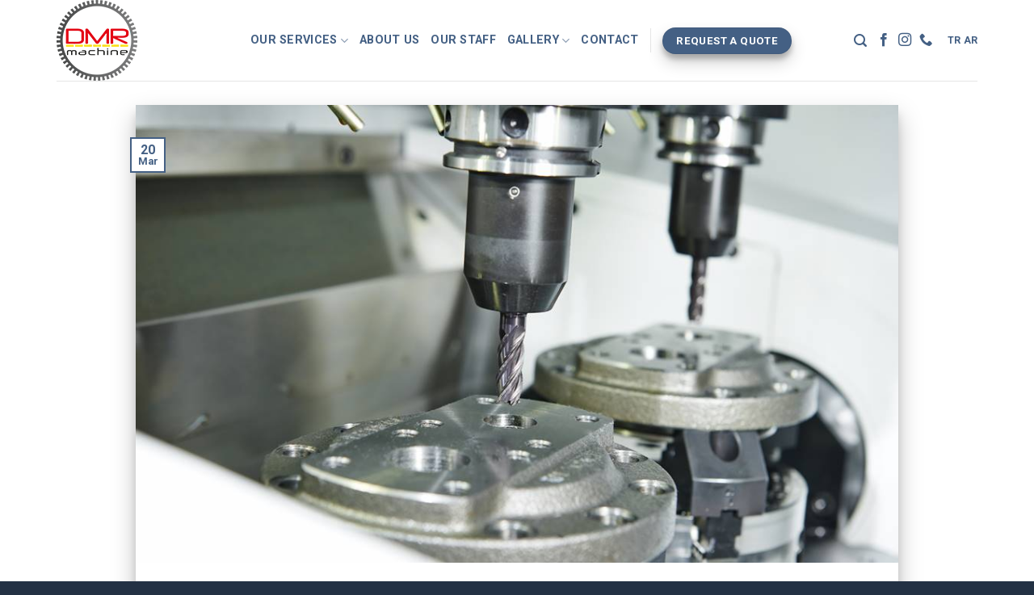

--- FILE ---
content_type: text/html; charset=UTF-8
request_url: https://english.dmrmakina.com.tr/fixture-and-apparatus-manufacturing/
body_size: 17253
content:
<!DOCTYPE html>
<!--[if IE 9 ]><html lang="tr" class="ie9 loading-site no-js"> <![endif]-->
<!--[if IE 8 ]><html lang="tr" class="ie8 loading-site no-js"> <![endif]-->
<!--[if (gte IE 9)|!(IE)]><!--><html lang="tr" class="loading-site no-js"> <!--<![endif]--><head><meta charset="UTF-8" /><link data-optimized="2" rel="stylesheet" href="https://english.dmrmakina.com.tr/wp-content/litespeed/css/7a138f678abede7c4ef1c0e1ffeb15b4.css" /><meta name="viewport" content="width=device-width, initial-scale=1.0, maximum-scale=1.0, user-scalable=no" /><link rel="profile" href="http://gmpg.org/xfn/11" /><link rel="pingback" href="https://english.dmrmakina.com.tr/xmlrpc.php" /><title>Fiksture ve Aparat İmalatı | DMR Makina</title><meta name="description"  content="Arayın 0532 441 76 28 . Sizde Talaşlı İmalat yaptırmak isterseniz DMR Makina ile iletişime geçebilirsiniz." /><meta name="keywords"  content="fiksture ve aparat İmalatı,fiksture ve aparat,aparat İmalatı,fiksture İmalatı,fikstür ve aparat tasarım ve Üretimi,fikstür ve aparat tasarım,aparat tasarım ve Üretimi,fikstür tasarım ve Üretimi,aparat Üretimi,fikstür Üretimi,düz dişli,helis dişli,sonsuz dişli,zincir dişlileri,zincir dişli,pompa dişlisi,iç dişli,planet dişli,şanzuman dişlisi,şanzıman dişlisi,şanzuman dişlileri,şanzıman dişlileri,helis konik dişli,ayna mahruti dişlileri,ayna mahruti dişlisi,eksen kaç ayna mahruti dişlileri,eksen kaç ayna mahruti dişlisi,çavuş dişli,çavuş dişlisi,zaman kayış dişli,zaman kayış dişlisi,zaman kayış dişlileri,helis kremayer dişli,kremayer dişli,dp modul dişliler,ayna mahruti dişliler,ayna mahruti,iç dişliler,sessiz zincir dişli,sonsuz dişliler,zincir dişliler" /><link rel="canonical" href="https://english.dmrmakina.com.tr/fixture-and-apparatus-manufacturing/" /><link rel='dns-prefetch' href='//s.w.org' /><link rel="alternate" type="application/rss+xml" title="DMR Makina &raquo; beslemesi" href="https://english.dmrmakina.com.tr/feed/" /><link rel="alternate" type="application/rss+xml" title="DMR Makina &raquo; yorum beslemesi" href="https://english.dmrmakina.com.tr/comments/feed/" /> <script type='text/javascript' src='https://english.dmrmakina.com.tr/wp-includes/js/jquery/jquery.js?ver=1.12.4-wp' id='jquery-core-js'></script> <link rel="https://api.w.org/" href="https://english.dmrmakina.com.tr/wp-json/" /><link rel="alternate" type="application/json" href="https://english.dmrmakina.com.tr/wp-json/wp/v2/posts/500" /><link rel="EditURI" type="application/rsd+xml" title="RSD" href="https://english.dmrmakina.com.tr/xmlrpc.php?rsd" /><link rel="wlwmanifest" type="application/wlwmanifest+xml" href="https://english.dmrmakina.com.tr/wp-includes/wlwmanifest.xml" /><link rel='prev' title='Construction Equipment Spare Parts Manufacturing' href='https://english.dmrmakina.com.tr/construction-equipment-spare-parts-manufacturing/' /><link rel='next' title='Fixture and Apparatus Design and Production' href='https://english.dmrmakina.com.tr/fixture-and-apparatus-design-and-production/' /><meta name="generator" content="WordPress 5.5.17" /><meta name="generator" content="WooCommerce 3.5.10" /><link rel='shortlink' href='https://english.dmrmakina.com.tr/?p=500' /><link rel="alternate" type="application/json+oembed" href="https://english.dmrmakina.com.tr/wp-json/oembed/1.0/embed?url=https%3A%2F%2Fenglish.dmrmakina.com.tr%2Ffixture-and-apparatus-manufacturing%2F" /><link rel="alternate" type="text/xml+oembed" href="https://english.dmrmakina.com.tr/wp-json/oembed/1.0/embed?url=https%3A%2F%2Fenglish.dmrmakina.com.tr%2Ffixture-and-apparatus-manufacturing%2F&#038;format=xml" />
<!--[if IE]><link rel="stylesheet" type="text/css" href="https://english.dmrmakina.com.tr/wp-content/themes/flatsome/assets/css/ie-fallback.css"><script src="//cdnjs.cloudflare.com/ajax/libs/html5shiv/3.6.1/html5shiv.js"></script><script>var head = document.getElementsByTagName('head')[0],style = document.createElement('style');style.type = 'text/css';style.styleSheet.cssText = ':before,:after{content:none !important';head.appendChild(style);setTimeout(function(){head.removeChild(style);}, 0);</script><script src="https://english.dmrmakina.com.tr/wp-content/themes/flatsome/assets/libs/ie-flexibility.js"></script><![endif]-->
<noscript><style>.woocommerce-product-gallery{ opacity: 1 !important; }</style></noscript><link rel="icon" href="https://english.dmrmakina.com.tr/wp-content/uploads/cropped-favicon-32x32.png" sizes="32x32" /><link rel="icon" href="https://english.dmrmakina.com.tr/wp-content/uploads/cropped-favicon-192x192.png" sizes="192x192" /><link rel="apple-touch-icon" href="https://english.dmrmakina.com.tr/wp-content/uploads/cropped-favicon-180x180.png" /><meta name="msapplication-TileImage" content="https://english.dmrmakina.com.tr/wp-content/uploads/cropped-favicon-270x270.png" /></head><body class="post-template-default single single-post postid-500 single-format-standard woocommerce-no-js lightbox nav-dropdown-has-arrow"><a class="skip-link screen-reader-text" href="#main">Skip to content</a><div id="wrapper"><header id="header" class="header has-sticky sticky-shrink"><div class="header-wrapper"><div id="masthead" class="header-main "><div class="header-inner flex-row container logo-left medium-logo-center" role="navigation"><div id="logo" class="flex-col logo">
<a href="https://english.dmrmakina.com.tr/" title="DMR Makina - Fason Freze | CNC | Torna İşleri" rel="home">
<img data-lazyloaded="1" src="[data-uri]" width="210" height="100" data-src="https://english.dmrmakina.com.tr/wp-content/uploads/logo-1-100-x-100.png" class="header_logo header-logo" alt="DMR Makina"/><noscript><img width="210" height="100" src="https://english.dmrmakina.com.tr/wp-content/uploads/logo-1-100-x-100.png" class="header_logo header-logo" alt="DMR Makina"/></noscript><img data-lazyloaded="1" src="[data-uri]"  width="210" height="100" data-src="https://english.dmrmakina.com.tr/wp-content/uploads/logo-1-100-x-100.png" class="header-logo-dark" alt="DMR Makina"/><noscript><img  width="210" height="100" src="https://english.dmrmakina.com.tr/wp-content/uploads/logo-1-100-x-100.png" class="header-logo-dark" alt="DMR Makina"/></noscript></a></div><div class="flex-col show-for-medium flex-left"><ul class="mobile-nav nav nav-left "><li class="nav-icon has-icon">
<a href="#" data-open="#main-menu" data-pos="left" data-bg="main-menu-overlay" data-color="" class="is-small" aria-controls="main-menu" aria-expanded="false">
<i class="icon-menu" ></i>
</a></li></ul></div><div class="flex-col hide-for-medium flex-left
flex-grow"><ul class="header-nav header-nav-main nav nav-left  nav-size-medium nav-uppercase" ><li id="menu-item-1079" class="menu-item menu-item-type-post_type menu-item-object-page menu-item-has-children  menu-item-1079 has-dropdown"><a href="https://english.dmrmakina.com.tr/our-services/" class="nav-top-link">OUR SERVICES<i class="icon-angle-down" ></i></a><ul class='nav-dropdown nav-dropdown-bold'><li id="menu-item-1266" class="menu-item menu-item-type-post_type menu-item-object-page  menu-item-1266"><a href="https://english.dmrmakina.com.tr/machinery-spare-parts-manufacturing/">Machinery Spare Parts Manufacturing</a></li><li id="menu-item-1271" class="menu-item menu-item-type-post_type menu-item-object-page  menu-item-1271"><a href="https://english.dmrmakina.com.tr/defense-industry-spare-parts-manufacturing/">Defense Industry Spare Parts Manufacturing</a></li><li id="menu-item-1268" class="menu-item menu-item-type-post_type menu-item-object-page  menu-item-1268"><a href="https://english.dmrmakina.com.tr/automotive-spare-parts-manufacturing/">Automotive Spare Parts Manufacturing</a></li><li id="menu-item-1255" class="menu-item menu-item-type-post_type menu-item-object-page  menu-item-1255"><a href="https://english.dmrmakina.com.tr/industrial-food-machinery-spare-parts-manufacturing/">Industrial Food Machinery Spare Parts Manufacturing</a></li><li id="menu-item-1262" class="menu-item menu-item-type-post_type menu-item-object-page  menu-item-1262"><a href="https://english.dmrmakina.com.tr/ship-spare-parts-manufacturing/">Ship Spare Parts Manufacturing</a></li><li id="menu-item-1264" class="menu-item menu-item-type-post_type menu-item-object-page  menu-item-1264"><a href="https://english.dmrmakina.com.tr/construction-machinery-spare-parts-manufacturing/">Construction Machinery Spare Parts Manufacturing</a></li><li id="menu-item-1273" class="menu-item menu-item-type-post_type menu-item-object-page  menu-item-1273"><a href="https://english.dmrmakina.com.tr/textile-machinery-spare-parts-manufacturing/">Textile Machinery Spare Parts Manufacturing</a></li><li id="menu-item-1274" class="menu-item menu-item-type-post_type menu-item-object-page  menu-item-1274"><a href="https://english.dmrmakina.com.tr/tractor-spare-parts-manufacturing/">Tractor Spare Parts Manufacturing</a></li><li id="menu-item-1254" class="menu-item menu-item-type-post_type menu-item-object-page  menu-item-1254"><a href="https://english.dmrmakina.com.tr/gear-manufacturing/">Gear Manufacturing</a></li><li id="menu-item-1267" class="menu-item menu-item-type-post_type menu-item-object-page  menu-item-1267"><a href="https://english.dmrmakina.com.tr/nozzle-manufacturing/">Nozzle Manufacturing</a></li><li id="menu-item-1269" class="menu-item menu-item-type-post_type menu-item-object-page  menu-item-1269"><a href="https://english.dmrmakina.com.tr/scrubbing-balls-manufacturing/">Scrubbing Balls Manufacturing</a></li><li id="menu-item-1275" class="menu-item menu-item-type-post_type menu-item-object-page  menu-item-1275"><a href="https://english.dmrmakina.com.tr/our-services/">Daha fazla>></a></li></ul></li><li id="menu-item-1336" class="menu-item menu-item-type-post_type menu-item-object-page  menu-item-1336"><a href="https://english.dmrmakina.com.tr/about-us/" class="nav-top-link">ABOUT US</a></li><li id="menu-item-292" class="menu-item menu-item-type-post_type menu-item-object-page  menu-item-292"><a href="https://english.dmrmakina.com.tr/our-staff/" class="nav-top-link">OUR STAFF</a></li><li id="menu-item-236" class="menu-item menu-item-type-post_type menu-item-object-page menu-item-has-children  menu-item-236 has-dropdown"><a href="https://english.dmrmakina.com.tr/gallery/" class="nav-top-link">GALLERY<i class="icon-angle-down" ></i></a><ul class='nav-dropdown nav-dropdown-bold'><li id="menu-item-237" class="menu-item menu-item-type-post_type menu-item-object-page  menu-item-237"><a href="https://english.dmrmakina.com.tr/gallery/photos/">Photos</a></li><li id="menu-item-248" class="menu-item menu-item-type-post_type menu-item-object-page  menu-item-248"><a href="https://english.dmrmakina.com.tr/gallery/videos/">Videos</a></li></ul></li><li id="menu-item-274" class="menu-item menu-item-type-post_type menu-item-object-page  menu-item-274"><a href="https://english.dmrmakina.com.tr/contact/" class="nav-top-link">CONTACT</a></li><li class="header-divider"></li><li class="html header-button-1"><div class="header-button">
<a href="https://english.dmrmakina.com.tr/request-a-quote/" class="button primary box-shadow-3"  style="border-radius:99px;">
<span>REQUEST A QUOTE</span>
</a></div></li></ul></div><div class="flex-col hide-for-medium flex-right"><ul class="header-nav header-nav-main nav nav-right  nav-size-medium nav-uppercase"><li class="header-search header-search-lightbox has-icon">
<a href="#search-lightbox" data-open="#search-lightbox" data-focus="input.search-field"
class="is-small">
<i class="icon-search" style="font-size:16px;"></i></a><div id="search-lightbox" class="mfp-hide dark text-center"><div class="searchform-wrapper ux-search-box relative form-flat is-large"><form role="search" method="get" class="searchform" action="https://english.dmrmakina.com.tr/"><div class="flex-row relative"><div class="flex-col flex-grow">
<input type="search" class="search-field mb-0" name="s" value="" placeholder="Ara&hellip;" />
<input type="hidden" name="post_type" value="product" /></div><div class="flex-col">
<button type="submit" class="ux-search-submit submit-button secondary button icon mb-0">
<i class="icon-search" ></i>				</button></div></div><div class="live-search-results text-left z-top"></div></form></div></div></li><li class="html header-social-icons ml-0"><div class="social-icons follow-icons " ><a href="https://www.facebook.com/DMRMAKINAYEDEKPARCA/" target="_blank" data-label="Facebook"  rel="noopener noreferrer nofollow" class="icon plain facebook tooltip" title="Facebook' ta Takip Edin"><i class="icon-facebook" ></i></a><a href="https://www.instagram.com/dmr_makina/" target="_blank" rel="noopener noreferrer nofollow" data-label="Instagram" class="icon plain  instagram tooltip" title="Instagram' da Takip Edin"><i class="icon-instagram" ></i></a><a href="tel:0532 441 76 28 " target="_blank"  data-label="Phone"  rel="noopener noreferrer nofollow" class="icon plain  phone tooltip" title="Call us"><i class="icon-phone" ></i></a></div></li><li class="html custom html_topbar_left"><a href="https://dmrmakina.com.tr/">TR</a> <a href="https://www.arabic.dmrmakina.com.tr/">AR</a></li></ul></div><div class="flex-col show-for-medium flex-right"><ul class="mobile-nav nav nav-right "></ul></div></div><div class="container"><div class="top-divider full-width"></div></div></div><div class="header-bg-container fill"><div class="header-bg-image fill"></div><div class="header-bg-color fill"></div></div></div></header><main id="main" class=""><div id="content" class="blog-wrapper blog-single page-wrapper"><div class="row align-center"><div class="large-10 col"><article id="post-500" class="post-500 post type-post status-publish format-standard has-post-thumbnail hentry category-hizmetlerimiz tag-aparat-imalati tag-aparat-tasarim-ve-uretimi tag-aparat-uretimi tag-ayna-mahruti tag-ayna-mahruti-disliler tag-ayna-mahruti-dislileri tag-ayna-mahruti-dislisi tag-cavus-disli tag-cavus-dislisi tag-dp-modul-disliler tag-duz-disli tag-eksen-kac-ayna-mahruti-dislileri tag-eksen-kac-ayna-mahruti-dislisi tag-fikstur-tasarim-ve-uretimi tag-fikstur-uretimi tag-fikstur-ve-aparat-tasarim tag-fikstur-ve-aparat-tasarim-ve-uretimi tag-fiksture-imalati tag-fiksture-ve-aparat tag-fiksture-ve-aparat-imalati tag-helis-disli tag-helis-konik-disli tag-helis-kremayer-disli tag-ic-disli tag-ic-disliler tag-kremayer-disli tag-planet-disli tag-pompa-dislisi tag-sanziman-dislileri tag-sanziman-dislisi tag-sanzuman-dislileri tag-sanzuman-dislisi tag-sessiz-zincir-disli tag-sonsuz-disli tag-sonsuz-disliler tag-zaman-kayis-disli tag-zaman-kayis-dislileri tag-zaman-kayis-dislisi tag-zincir-disli tag-zincir-disliler tag-zincir-dislileri"><div class="article-inner has-shadow box-shadow-4 box-shadow-5-hover"><header class="entry-header"><div class="entry-image relative">
<a href="https://english.dmrmakina.com.tr/fixture-and-apparatus-manufacturing/">
<img data-lazyloaded="1" src="[data-uri]" width="1000" height="600" data-src="https://english.dmrmakina.com.tr/wp-content/uploads/Fiksture-ve-Aparat-Imalati.jpg" class="attachment-large size-large wp-post-image" alt="" loading="lazy" data-srcset="https://english.dmrmakina.com.tr/wp-content/uploads/Fiksture-ve-Aparat-Imalati.jpg 1000w, https://english.dmrmakina.com.tr/wp-content/uploads/Fiksture-ve-Aparat-Imalati-300x180.jpg 300w, https://english.dmrmakina.com.tr/wp-content/uploads/Fiksture-ve-Aparat-Imalati-768x461.jpg 768w, https://english.dmrmakina.com.tr/wp-content/uploads/Fiksture-ve-Aparat-Imalati-600x360.jpg 600w" data-sizes="(max-width: 1000px) 100vw, 1000px" /><noscript><img width="1000" height="600" src="https://english.dmrmakina.com.tr/wp-content/uploads/Fiksture-ve-Aparat-Imalati.jpg" class="attachment-large size-large wp-post-image" alt="" loading="lazy" srcset="https://english.dmrmakina.com.tr/wp-content/uploads/Fiksture-ve-Aparat-Imalati.jpg 1000w, https://english.dmrmakina.com.tr/wp-content/uploads/Fiksture-ve-Aparat-Imalati-300x180.jpg 300w, https://english.dmrmakina.com.tr/wp-content/uploads/Fiksture-ve-Aparat-Imalati-768x461.jpg 768w, https://english.dmrmakina.com.tr/wp-content/uploads/Fiksture-ve-Aparat-Imalati-600x360.jpg 600w" sizes="(max-width: 1000px) 100vw, 1000px" /></noscript></a><div class="badge absolute top post-date badge-outline"><div class="badge-inner">
<span class="post-date-day">20</span><br>
<span class="post-date-month is-small">Mar</span></div></div></div><div class="entry-header-text entry-header-text-bottom text-center"><h6 class="entry-category is-xsmall">
<a href="https://english.dmrmakina.com.tr/category/hizmetlerimiz/" rel="category tag">HİZMETLERİMİZ</a></h6><h1 class="entry-title">Fixture and Apparatus Manufacturing</h1><div class="entry-divider is-divider small"></div></div></header><div class="entry-content single-page"><h1>Fixture and Apparatus Manufacturing</h1><p>Our company, which draws attention with its successful graphic in the sector, provides service in an appropriate way. It also provides services with the necessary infrastructure for the construction of assembly apparatus and finalizes the process as soon as possible. We also provide more than expected service in testing apparatus, CNC machining fixtures. Machining is a subject that requires knowledge and experience. After you have the necessary equipment, you must provide service and make a result-oriented operation. Our company, which also helps with machining apparatus, provides a detailed service so that you can get a perfect efficiency. With the request of our customers, support is provided with a professional infrastructure. The needs of the industry are also met with spot welding fixtures.</p></div><nav role="navigation" id="nav-below" class="navigation-post"><div class="flex-row next-prev-nav bt bb"><div class="flex-col flex-grow nav-prev text-left"><div class="nav-previous"><a href="https://english.dmrmakina.com.tr/construction-equipment-spare-parts-manufacturing/" rel="prev"><span class="hide-for-small"><i class="icon-angle-left" ></i></span> Construction Equipment Spare Parts Manufacturing</a></div></div><div class="flex-col flex-grow nav-next text-right"><div class="nav-next"><a href="https://english.dmrmakina.com.tr/fixture-and-apparatus-design-and-production/" rel="next">Fixture and Apparatus Design and Production <span class="hide-for-small"><i class="icon-angle-right" ></i></span></a></div></div></div></nav></div></article><div id="comments" class="comments-area"></div></div></div></div></main><footer id="footer" class="footer-wrapper"><div class="footer-widgets footer footer-1"><div class="row large-columns-1 mb-0"><div id="block_widget-13" class="col pb-0 widget block_widget"><div class="row large-columns-4 medium-columns- small-columns-2 slider row-slider slider-nav-reveal slider-nav-push"  data-flickity-options='{"imagesLoaded": true, "groupCells": "100%", "dragThreshold" : 5, "cellAlign": "left","wrapAround": true,"prevNextButtons": true,"percentPosition": true,"pageDots": false, "rightToLeft": false, "autoPlay" : false}'><div class="gallery-col col" ><div class="col-inner">
<a class="image-lightbox lightbox-gallery" href="https://english.dmrmakina.com.tr/wp-content/uploads/2019/03/fason-cnc-freze-torna-isleri-fason-dis-acma-makina-imalati-6-1-1024x683.jpg" title="DMR Makina | 0212 615 00 33. Makina Yedek Parça İmalatı, Fason Cnc Ve Fason Talaşlı İşlerini Hızlı Ve Kaliteli Bir Şekilde Yaptırmak İsterseniz Bizi Arayabilirsiniz."><div class="box has-hover gallery-box box-default"><div class="box-image" >
<img data-lazyloaded="1" src="[data-uri]" width="300" height="200" data-src="https://english.dmrmakina.com.tr/wp-content/uploads/2019/03/fason-cnc-freze-torna-isleri-fason-dis-acma-makina-imalati-6-1-300x200.jpg" class="attachment-medium size-medium" alt="" loading="lazy" ids="467,468,469,470,471,472,473,474,475,476,477,478,479,480,481,482" style="default" type="slider" data-srcset="https://english.dmrmakina.com.tr/wp-content/uploads/2019/03/fason-cnc-freze-torna-isleri-fason-dis-acma-makina-imalati-6-1-300x200.jpg 300w, https://english.dmrmakina.com.tr/wp-content/uploads/2019/03/fason-cnc-freze-torna-isleri-fason-dis-acma-makina-imalati-6-1-768x512.jpg 768w, https://english.dmrmakina.com.tr/wp-content/uploads/2019/03/fason-cnc-freze-torna-isleri-fason-dis-acma-makina-imalati-6-1-1024x683.jpg 1024w, https://english.dmrmakina.com.tr/wp-content/uploads/2019/03/fason-cnc-freze-torna-isleri-fason-dis-acma-makina-imalati-6-1-600x400.jpg 600w" data-sizes="(max-width: 300px) 100vw, 300px" /><noscript><img width="300" height="200" src="https://english.dmrmakina.com.tr/wp-content/uploads/2019/03/fason-cnc-freze-torna-isleri-fason-dis-acma-makina-imalati-6-1-300x200.jpg" class="attachment-medium size-medium" alt="" loading="lazy" ids="467,468,469,470,471,472,473,474,475,476,477,478,479,480,481,482" style="default" type="slider" srcset="https://english.dmrmakina.com.tr/wp-content/uploads/2019/03/fason-cnc-freze-torna-isleri-fason-dis-acma-makina-imalati-6-1-300x200.jpg 300w, https://english.dmrmakina.com.tr/wp-content/uploads/2019/03/fason-cnc-freze-torna-isleri-fason-dis-acma-makina-imalati-6-1-768x512.jpg 768w, https://english.dmrmakina.com.tr/wp-content/uploads/2019/03/fason-cnc-freze-torna-isleri-fason-dis-acma-makina-imalati-6-1-1024x683.jpg 1024w, https://english.dmrmakina.com.tr/wp-content/uploads/2019/03/fason-cnc-freze-torna-isleri-fason-dis-acma-makina-imalati-6-1-600x400.jpg 600w" sizes="(max-width: 300px) 100vw, 300px" /></noscript></div><div class="box-text text-left" ><p>DMR Makina | 0212 615 00 33. Makina Yedek Parça İmalatı, Fason Cnc Ve Fason Talaşlı İşlerini Hızlı Ve Kaliteli Bir Şekilde Yaptırmak İsterseniz Bizi Arayabilirsiniz.</p></div></div>
</a></div></div><div class="gallery-col col" ><div class="col-inner">
<a class="image-lightbox lightbox-gallery" href="https://english.dmrmakina.com.tr/wp-content/uploads/2019/03/fason-cnc-freze-torna-isleri-fason-dis-acma-makina-imalati-17-1024x683.jpg" title="DMR Makina | 0212 615 00 33. Makina Yedek Parça İmalatı, Fason Cnc Ve Fason Talaşlı İşlerini Hızlı Ve Kaliteli Bir Şekilde Yaptırmak İsterseniz Bizi Arayabilirsiniz."><div class="box has-hover gallery-box box-default"><div class="box-image" >
<img data-lazyloaded="1" src="[data-uri]" width="300" height="200" data-src="https://english.dmrmakina.com.tr/wp-content/uploads/2019/03/fason-cnc-freze-torna-isleri-fason-dis-acma-makina-imalati-17-300x200.jpg" class="attachment-medium size-medium" alt="" loading="lazy" ids="467,468,469,470,471,472,473,474,475,476,477,478,479,480,481,482" style="default" type="slider" data-srcset="https://english.dmrmakina.com.tr/wp-content/uploads/2019/03/fason-cnc-freze-torna-isleri-fason-dis-acma-makina-imalati-17-300x200.jpg 300w, https://english.dmrmakina.com.tr/wp-content/uploads/2019/03/fason-cnc-freze-torna-isleri-fason-dis-acma-makina-imalati-17-768x512.jpg 768w, https://english.dmrmakina.com.tr/wp-content/uploads/2019/03/fason-cnc-freze-torna-isleri-fason-dis-acma-makina-imalati-17-1024x683.jpg 1024w, https://english.dmrmakina.com.tr/wp-content/uploads/2019/03/fason-cnc-freze-torna-isleri-fason-dis-acma-makina-imalati-17-600x400.jpg 600w" data-sizes="(max-width: 300px) 100vw, 300px" /><noscript><img width="300" height="200" src="https://english.dmrmakina.com.tr/wp-content/uploads/2019/03/fason-cnc-freze-torna-isleri-fason-dis-acma-makina-imalati-17-300x200.jpg" class="attachment-medium size-medium" alt="" loading="lazy" ids="467,468,469,470,471,472,473,474,475,476,477,478,479,480,481,482" style="default" type="slider" srcset="https://english.dmrmakina.com.tr/wp-content/uploads/2019/03/fason-cnc-freze-torna-isleri-fason-dis-acma-makina-imalati-17-300x200.jpg 300w, https://english.dmrmakina.com.tr/wp-content/uploads/2019/03/fason-cnc-freze-torna-isleri-fason-dis-acma-makina-imalati-17-768x512.jpg 768w, https://english.dmrmakina.com.tr/wp-content/uploads/2019/03/fason-cnc-freze-torna-isleri-fason-dis-acma-makina-imalati-17-1024x683.jpg 1024w, https://english.dmrmakina.com.tr/wp-content/uploads/2019/03/fason-cnc-freze-torna-isleri-fason-dis-acma-makina-imalati-17-600x400.jpg 600w" sizes="(max-width: 300px) 100vw, 300px" /></noscript></div><div class="box-text text-left" ><p>DMR Makina | 0212 615 00 33. Makina Yedek Parça İmalatı, Fason Cnc Ve Fason Talaşlı İşlerini Hızlı Ve Kaliteli Bir Şekilde Yaptırmak İsterseniz Bizi Arayabilirsiniz.</p></div></div>
</a></div></div><div class="gallery-col col" ><div class="col-inner">
<a class="image-lightbox lightbox-gallery" href="https://english.dmrmakina.com.tr/wp-content/uploads/2019/03/fason-cnc-freze-torna-isleri-fason-dis-acma-makina-imalati-18-1024x683.jpg" title="DMR Makina | 0212 615 00 33. Makina Yedek Parça İmalatı, Fason Cnc Ve Fason Talaşlı İşlerini Hızlı Ve Kaliteli Bir Şekilde Yaptırmak İsterseniz Bizi Arayabilirsiniz."><div class="box has-hover gallery-box box-default"><div class="box-image" >
<img data-lazyloaded="1" src="[data-uri]" width="300" height="200" data-src="https://english.dmrmakina.com.tr/wp-content/uploads/2019/03/fason-cnc-freze-torna-isleri-fason-dis-acma-makina-imalati-18-300x200.jpg" class="attachment-medium size-medium" alt="" loading="lazy" ids="467,468,469,470,471,472,473,474,475,476,477,478,479,480,481,482" style="default" type="slider" data-srcset="https://english.dmrmakina.com.tr/wp-content/uploads/2019/03/fason-cnc-freze-torna-isleri-fason-dis-acma-makina-imalati-18-300x200.jpg 300w, https://english.dmrmakina.com.tr/wp-content/uploads/2019/03/fason-cnc-freze-torna-isleri-fason-dis-acma-makina-imalati-18-768x512.jpg 768w, https://english.dmrmakina.com.tr/wp-content/uploads/2019/03/fason-cnc-freze-torna-isleri-fason-dis-acma-makina-imalati-18-1024x683.jpg 1024w, https://english.dmrmakina.com.tr/wp-content/uploads/2019/03/fason-cnc-freze-torna-isleri-fason-dis-acma-makina-imalati-18-600x400.jpg 600w" data-sizes="(max-width: 300px) 100vw, 300px" /><noscript><img width="300" height="200" src="https://english.dmrmakina.com.tr/wp-content/uploads/2019/03/fason-cnc-freze-torna-isleri-fason-dis-acma-makina-imalati-18-300x200.jpg" class="attachment-medium size-medium" alt="" loading="lazy" ids="467,468,469,470,471,472,473,474,475,476,477,478,479,480,481,482" style="default" type="slider" srcset="https://english.dmrmakina.com.tr/wp-content/uploads/2019/03/fason-cnc-freze-torna-isleri-fason-dis-acma-makina-imalati-18-300x200.jpg 300w, https://english.dmrmakina.com.tr/wp-content/uploads/2019/03/fason-cnc-freze-torna-isleri-fason-dis-acma-makina-imalati-18-768x512.jpg 768w, https://english.dmrmakina.com.tr/wp-content/uploads/2019/03/fason-cnc-freze-torna-isleri-fason-dis-acma-makina-imalati-18-1024x683.jpg 1024w, https://english.dmrmakina.com.tr/wp-content/uploads/2019/03/fason-cnc-freze-torna-isleri-fason-dis-acma-makina-imalati-18-600x400.jpg 600w" sizes="(max-width: 300px) 100vw, 300px" /></noscript></div><div class="box-text text-left" ><p>DMR Makina | 0212 615 00 33. Makina Yedek Parça İmalatı, Fason Cnc Ve Fason Talaşlı İşlerini Hızlı Ve Kaliteli Bir Şekilde Yaptırmak İsterseniz Bizi Arayabilirsiniz.</p></div></div>
</a></div></div><div class="gallery-col col" ><div class="col-inner">
<a class="image-lightbox lightbox-gallery" href="https://english.dmrmakina.com.tr/wp-content/uploads/2019/03/fason-cnc-freze-torna-isleri-fason-dis-acma-makina-imalati-19-1024x683.jpg" title="DMR Makina | 0212 615 00 33. Makina Yedek Parça İmalatı, Fason Cnc Ve Fason Talaşlı İşlerini Hızlı Ve Kaliteli Bir Şekilde Yaptırmak İsterseniz Bizi Arayabilirsiniz."><div class="box has-hover gallery-box box-default"><div class="box-image" >
<img data-lazyloaded="1" src="[data-uri]" width="300" height="200" data-src="https://english.dmrmakina.com.tr/wp-content/uploads/2019/03/fason-cnc-freze-torna-isleri-fason-dis-acma-makina-imalati-19-300x200.jpg" class="attachment-medium size-medium" alt="" loading="lazy" ids="467,468,469,470,471,472,473,474,475,476,477,478,479,480,481,482" style="default" type="slider" data-srcset="https://english.dmrmakina.com.tr/wp-content/uploads/2019/03/fason-cnc-freze-torna-isleri-fason-dis-acma-makina-imalati-19-300x200.jpg 300w, https://english.dmrmakina.com.tr/wp-content/uploads/2019/03/fason-cnc-freze-torna-isleri-fason-dis-acma-makina-imalati-19-768x512.jpg 768w, https://english.dmrmakina.com.tr/wp-content/uploads/2019/03/fason-cnc-freze-torna-isleri-fason-dis-acma-makina-imalati-19-1024x683.jpg 1024w, https://english.dmrmakina.com.tr/wp-content/uploads/2019/03/fason-cnc-freze-torna-isleri-fason-dis-acma-makina-imalati-19-600x400.jpg 600w" data-sizes="(max-width: 300px) 100vw, 300px" /><noscript><img width="300" height="200" src="https://english.dmrmakina.com.tr/wp-content/uploads/2019/03/fason-cnc-freze-torna-isleri-fason-dis-acma-makina-imalati-19-300x200.jpg" class="attachment-medium size-medium" alt="" loading="lazy" ids="467,468,469,470,471,472,473,474,475,476,477,478,479,480,481,482" style="default" type="slider" srcset="https://english.dmrmakina.com.tr/wp-content/uploads/2019/03/fason-cnc-freze-torna-isleri-fason-dis-acma-makina-imalati-19-300x200.jpg 300w, https://english.dmrmakina.com.tr/wp-content/uploads/2019/03/fason-cnc-freze-torna-isleri-fason-dis-acma-makina-imalati-19-768x512.jpg 768w, https://english.dmrmakina.com.tr/wp-content/uploads/2019/03/fason-cnc-freze-torna-isleri-fason-dis-acma-makina-imalati-19-1024x683.jpg 1024w, https://english.dmrmakina.com.tr/wp-content/uploads/2019/03/fason-cnc-freze-torna-isleri-fason-dis-acma-makina-imalati-19-600x400.jpg 600w" sizes="(max-width: 300px) 100vw, 300px" /></noscript></div><div class="box-text text-left" ><p>DMR Makina | 0212 615 00 33. Makina Yedek Parça İmalatı, Fason Cnc Ve Fason Talaşlı İşlerini Hızlı Ve Kaliteli Bir Şekilde Yaptırmak İsterseniz Bizi Arayabilirsiniz.</p></div></div>
</a></div></div><div class="gallery-col col" ><div class="col-inner">
<a class="image-lightbox lightbox-gallery" href="https://english.dmrmakina.com.tr/wp-content/uploads/2019/03/fason-cnc-freze-torna-isleri-fason-dis-acma-makina-imalati-20-1024x683.jpg" title="DMR Makina | 0212 615 00 33. Makina Yedek Parça İmalatı, Fason Cnc Ve Fason Talaşlı İşlerini Hızlı Ve Kaliteli Bir Şekilde Yaptırmak İsterseniz Bizi Arayabilirsiniz."><div class="box has-hover gallery-box box-default"><div class="box-image" >
<img data-lazyloaded="1" src="[data-uri]" width="300" height="200" data-src="https://english.dmrmakina.com.tr/wp-content/uploads/2019/03/fason-cnc-freze-torna-isleri-fason-dis-acma-makina-imalati-20-300x200.jpg" class="attachment-medium size-medium" alt="" loading="lazy" ids="467,468,469,470,471,472,473,474,475,476,477,478,479,480,481,482" style="default" type="slider" data-srcset="https://english.dmrmakina.com.tr/wp-content/uploads/2019/03/fason-cnc-freze-torna-isleri-fason-dis-acma-makina-imalati-20-300x200.jpg 300w, https://english.dmrmakina.com.tr/wp-content/uploads/2019/03/fason-cnc-freze-torna-isleri-fason-dis-acma-makina-imalati-20-768x512.jpg 768w, https://english.dmrmakina.com.tr/wp-content/uploads/2019/03/fason-cnc-freze-torna-isleri-fason-dis-acma-makina-imalati-20-1024x683.jpg 1024w, https://english.dmrmakina.com.tr/wp-content/uploads/2019/03/fason-cnc-freze-torna-isleri-fason-dis-acma-makina-imalati-20-600x400.jpg 600w" data-sizes="(max-width: 300px) 100vw, 300px" /><noscript><img width="300" height="200" src="https://english.dmrmakina.com.tr/wp-content/uploads/2019/03/fason-cnc-freze-torna-isleri-fason-dis-acma-makina-imalati-20-300x200.jpg" class="attachment-medium size-medium" alt="" loading="lazy" ids="467,468,469,470,471,472,473,474,475,476,477,478,479,480,481,482" style="default" type="slider" srcset="https://english.dmrmakina.com.tr/wp-content/uploads/2019/03/fason-cnc-freze-torna-isleri-fason-dis-acma-makina-imalati-20-300x200.jpg 300w, https://english.dmrmakina.com.tr/wp-content/uploads/2019/03/fason-cnc-freze-torna-isleri-fason-dis-acma-makina-imalati-20-768x512.jpg 768w, https://english.dmrmakina.com.tr/wp-content/uploads/2019/03/fason-cnc-freze-torna-isleri-fason-dis-acma-makina-imalati-20-1024x683.jpg 1024w, https://english.dmrmakina.com.tr/wp-content/uploads/2019/03/fason-cnc-freze-torna-isleri-fason-dis-acma-makina-imalati-20-600x400.jpg 600w" sizes="(max-width: 300px) 100vw, 300px" /></noscript></div><div class="box-text text-left" ><p>DMR Makina | 0212 615 00 33. Makina Yedek Parça İmalatı, Fason Cnc Ve Fason Talaşlı İşlerini Hızlı Ve Kaliteli Bir Şekilde Yaptırmak İsterseniz Bizi Arayabilirsiniz.</p></div></div>
</a></div></div><div class="gallery-col col" ><div class="col-inner">
<a class="image-lightbox lightbox-gallery" href="https://english.dmrmakina.com.tr/wp-content/uploads/2019/03/fason-cnc-freze-torna-isleri-fason-dis-acma-makina-imalati-21-1024x683.jpg" title="DMR Makina | 0212 615 00 33. Makina Yedek Parça İmalatı, Fason Cnc Ve Fason Talaşlı İşlerini Hızlı Ve Kaliteli Bir Şekilde Yaptırmak İsterseniz Bizi Arayabilirsiniz."><div class="box has-hover gallery-box box-default"><div class="box-image" >
<img data-lazyloaded="1" src="[data-uri]" width="300" height="200" data-src="https://english.dmrmakina.com.tr/wp-content/uploads/2019/03/fason-cnc-freze-torna-isleri-fason-dis-acma-makina-imalati-21-300x200.jpg" class="attachment-medium size-medium" alt="" loading="lazy" ids="467,468,469,470,471,472,473,474,475,476,477,478,479,480,481,482" style="default" type="slider" data-srcset="https://english.dmrmakina.com.tr/wp-content/uploads/2019/03/fason-cnc-freze-torna-isleri-fason-dis-acma-makina-imalati-21-300x200.jpg 300w, https://english.dmrmakina.com.tr/wp-content/uploads/2019/03/fason-cnc-freze-torna-isleri-fason-dis-acma-makina-imalati-21-768x512.jpg 768w, https://english.dmrmakina.com.tr/wp-content/uploads/2019/03/fason-cnc-freze-torna-isleri-fason-dis-acma-makina-imalati-21-1024x683.jpg 1024w, https://english.dmrmakina.com.tr/wp-content/uploads/2019/03/fason-cnc-freze-torna-isleri-fason-dis-acma-makina-imalati-21-600x400.jpg 600w" data-sizes="(max-width: 300px) 100vw, 300px" /><noscript><img width="300" height="200" src="https://english.dmrmakina.com.tr/wp-content/uploads/2019/03/fason-cnc-freze-torna-isleri-fason-dis-acma-makina-imalati-21-300x200.jpg" class="attachment-medium size-medium" alt="" loading="lazy" ids="467,468,469,470,471,472,473,474,475,476,477,478,479,480,481,482" style="default" type="slider" srcset="https://english.dmrmakina.com.tr/wp-content/uploads/2019/03/fason-cnc-freze-torna-isleri-fason-dis-acma-makina-imalati-21-300x200.jpg 300w, https://english.dmrmakina.com.tr/wp-content/uploads/2019/03/fason-cnc-freze-torna-isleri-fason-dis-acma-makina-imalati-21-768x512.jpg 768w, https://english.dmrmakina.com.tr/wp-content/uploads/2019/03/fason-cnc-freze-torna-isleri-fason-dis-acma-makina-imalati-21-1024x683.jpg 1024w, https://english.dmrmakina.com.tr/wp-content/uploads/2019/03/fason-cnc-freze-torna-isleri-fason-dis-acma-makina-imalati-21-600x400.jpg 600w" sizes="(max-width: 300px) 100vw, 300px" /></noscript></div><div class="box-text text-left" ><p>DMR Makina | 0212 615 00 33. Makina Yedek Parça İmalatı, Fason Cnc Ve Fason Talaşlı İşlerini Hızlı Ve Kaliteli Bir Şekilde Yaptırmak İsterseniz Bizi Arayabilirsiniz.</p></div></div>
</a></div></div><div class="gallery-col col" ><div class="col-inner">
<a class="image-lightbox lightbox-gallery" href="https://english.dmrmakina.com.tr/wp-content/uploads/2019/03/fason-cnc-freze-torna-isleri-fason-dis-acma-makina-imalati-22-1024x683.jpg" title="DMR Makina | 0212 615 00 33. Makina Yedek Parça İmalatı, Fason Cnc Ve Fason Talaşlı İşlerini Hızlı Ve Kaliteli Bir Şekilde Yaptırmak İsterseniz Bizi Arayabilirsiniz."><div class="box has-hover gallery-box box-default"><div class="box-image" >
<img data-lazyloaded="1" src="[data-uri]" width="300" height="200" data-src="https://english.dmrmakina.com.tr/wp-content/uploads/2019/03/fason-cnc-freze-torna-isleri-fason-dis-acma-makina-imalati-22-300x200.jpg" class="attachment-medium size-medium" alt="" loading="lazy" ids="467,468,469,470,471,472,473,474,475,476,477,478,479,480,481,482" style="default" type="slider" data-srcset="https://english.dmrmakina.com.tr/wp-content/uploads/2019/03/fason-cnc-freze-torna-isleri-fason-dis-acma-makina-imalati-22-300x200.jpg 300w, https://english.dmrmakina.com.tr/wp-content/uploads/2019/03/fason-cnc-freze-torna-isleri-fason-dis-acma-makina-imalati-22-768x512.jpg 768w, https://english.dmrmakina.com.tr/wp-content/uploads/2019/03/fason-cnc-freze-torna-isleri-fason-dis-acma-makina-imalati-22-1024x683.jpg 1024w, https://english.dmrmakina.com.tr/wp-content/uploads/2019/03/fason-cnc-freze-torna-isleri-fason-dis-acma-makina-imalati-22-600x400.jpg 600w" data-sizes="(max-width: 300px) 100vw, 300px" /><noscript><img width="300" height="200" src="https://english.dmrmakina.com.tr/wp-content/uploads/2019/03/fason-cnc-freze-torna-isleri-fason-dis-acma-makina-imalati-22-300x200.jpg" class="attachment-medium size-medium" alt="" loading="lazy" ids="467,468,469,470,471,472,473,474,475,476,477,478,479,480,481,482" style="default" type="slider" srcset="https://english.dmrmakina.com.tr/wp-content/uploads/2019/03/fason-cnc-freze-torna-isleri-fason-dis-acma-makina-imalati-22-300x200.jpg 300w, https://english.dmrmakina.com.tr/wp-content/uploads/2019/03/fason-cnc-freze-torna-isleri-fason-dis-acma-makina-imalati-22-768x512.jpg 768w, https://english.dmrmakina.com.tr/wp-content/uploads/2019/03/fason-cnc-freze-torna-isleri-fason-dis-acma-makina-imalati-22-1024x683.jpg 1024w, https://english.dmrmakina.com.tr/wp-content/uploads/2019/03/fason-cnc-freze-torna-isleri-fason-dis-acma-makina-imalati-22-600x400.jpg 600w" sizes="(max-width: 300px) 100vw, 300px" /></noscript></div><div class="box-text text-left" ><p>DMR Makina | 0212 615 00 33. Makina Yedek Parça İmalatı, Fason Cnc Ve Fason Talaşlı İşlerini Hızlı Ve Kaliteli Bir Şekilde Yaptırmak İsterseniz Bizi Arayabilirsiniz.</p></div></div>
</a></div></div><div class="gallery-col col" ><div class="col-inner">
<a class="image-lightbox lightbox-gallery" href="https://english.dmrmakina.com.tr/wp-content/uploads/2019/03/fason-cnc-freze-torna-isleri-fason-dis-acma-makina-imalati-23-1024x683.jpg" title="DMR Makina | 0212 615 00 33. Makina Yedek Parça İmalatı, Fason Cnc Ve Fason Talaşlı İşlerini Hızlı Ve Kaliteli Bir Şekilde Yaptırmak İsterseniz Bizi Arayabilirsiniz."><div class="box has-hover gallery-box box-default"><div class="box-image" >
<img data-lazyloaded="1" src="[data-uri]" width="300" height="200" data-src="https://english.dmrmakina.com.tr/wp-content/uploads/2019/03/fason-cnc-freze-torna-isleri-fason-dis-acma-makina-imalati-23-300x200.jpg" class="attachment-medium size-medium" alt="" loading="lazy" ids="467,468,469,470,471,472,473,474,475,476,477,478,479,480,481,482" style="default" type="slider" data-srcset="https://english.dmrmakina.com.tr/wp-content/uploads/2019/03/fason-cnc-freze-torna-isleri-fason-dis-acma-makina-imalati-23-300x200.jpg 300w, https://english.dmrmakina.com.tr/wp-content/uploads/2019/03/fason-cnc-freze-torna-isleri-fason-dis-acma-makina-imalati-23-768x512.jpg 768w, https://english.dmrmakina.com.tr/wp-content/uploads/2019/03/fason-cnc-freze-torna-isleri-fason-dis-acma-makina-imalati-23-1024x683.jpg 1024w, https://english.dmrmakina.com.tr/wp-content/uploads/2019/03/fason-cnc-freze-torna-isleri-fason-dis-acma-makina-imalati-23-600x400.jpg 600w" data-sizes="(max-width: 300px) 100vw, 300px" /><noscript><img width="300" height="200" src="https://english.dmrmakina.com.tr/wp-content/uploads/2019/03/fason-cnc-freze-torna-isleri-fason-dis-acma-makina-imalati-23-300x200.jpg" class="attachment-medium size-medium" alt="" loading="lazy" ids="467,468,469,470,471,472,473,474,475,476,477,478,479,480,481,482" style="default" type="slider" srcset="https://english.dmrmakina.com.tr/wp-content/uploads/2019/03/fason-cnc-freze-torna-isleri-fason-dis-acma-makina-imalati-23-300x200.jpg 300w, https://english.dmrmakina.com.tr/wp-content/uploads/2019/03/fason-cnc-freze-torna-isleri-fason-dis-acma-makina-imalati-23-768x512.jpg 768w, https://english.dmrmakina.com.tr/wp-content/uploads/2019/03/fason-cnc-freze-torna-isleri-fason-dis-acma-makina-imalati-23-1024x683.jpg 1024w, https://english.dmrmakina.com.tr/wp-content/uploads/2019/03/fason-cnc-freze-torna-isleri-fason-dis-acma-makina-imalati-23-600x400.jpg 600w" sizes="(max-width: 300px) 100vw, 300px" /></noscript></div><div class="box-text text-left" ><p>DMR Makina | 0212 615 00 33. Makina Yedek Parça İmalatı, Fason Cnc Ve Fason Talaşlı İşlerini Hızlı Ve Kaliteli Bir Şekilde Yaptırmak İsterseniz Bizi Arayabilirsiniz.</p></div></div>
</a></div></div><div class="gallery-col col" ><div class="col-inner">
<a class="image-lightbox lightbox-gallery" href="https://english.dmrmakina.com.tr/wp-content/uploads/2019/03/fason-cnc-freze-torna-isleri-fason-dis-acma-makina-imalati-24-1024x683.jpg" title="DMR Makina | 0212 615 00 33. Makina Yedek Parça İmalatı, Fason Cnc Ve Fason Talaşlı İşlerini Hızlı Ve Kaliteli Bir Şekilde Yaptırmak İsterseniz Bizi Arayabilirsiniz."><div class="box has-hover gallery-box box-default"><div class="box-image" >
<img data-lazyloaded="1" src="[data-uri]" width="300" height="200" data-src="https://english.dmrmakina.com.tr/wp-content/uploads/2019/03/fason-cnc-freze-torna-isleri-fason-dis-acma-makina-imalati-24-300x200.jpg" class="attachment-medium size-medium" alt="" loading="lazy" ids="467,468,469,470,471,472,473,474,475,476,477,478,479,480,481,482" style="default" type="slider" data-srcset="https://english.dmrmakina.com.tr/wp-content/uploads/2019/03/fason-cnc-freze-torna-isleri-fason-dis-acma-makina-imalati-24-300x200.jpg 300w, https://english.dmrmakina.com.tr/wp-content/uploads/2019/03/fason-cnc-freze-torna-isleri-fason-dis-acma-makina-imalati-24-768x512.jpg 768w, https://english.dmrmakina.com.tr/wp-content/uploads/2019/03/fason-cnc-freze-torna-isleri-fason-dis-acma-makina-imalati-24-1024x683.jpg 1024w, https://english.dmrmakina.com.tr/wp-content/uploads/2019/03/fason-cnc-freze-torna-isleri-fason-dis-acma-makina-imalati-24-600x400.jpg 600w" data-sizes="(max-width: 300px) 100vw, 300px" /><noscript><img width="300" height="200" src="https://english.dmrmakina.com.tr/wp-content/uploads/2019/03/fason-cnc-freze-torna-isleri-fason-dis-acma-makina-imalati-24-300x200.jpg" class="attachment-medium size-medium" alt="" loading="lazy" ids="467,468,469,470,471,472,473,474,475,476,477,478,479,480,481,482" style="default" type="slider" srcset="https://english.dmrmakina.com.tr/wp-content/uploads/2019/03/fason-cnc-freze-torna-isleri-fason-dis-acma-makina-imalati-24-300x200.jpg 300w, https://english.dmrmakina.com.tr/wp-content/uploads/2019/03/fason-cnc-freze-torna-isleri-fason-dis-acma-makina-imalati-24-768x512.jpg 768w, https://english.dmrmakina.com.tr/wp-content/uploads/2019/03/fason-cnc-freze-torna-isleri-fason-dis-acma-makina-imalati-24-1024x683.jpg 1024w, https://english.dmrmakina.com.tr/wp-content/uploads/2019/03/fason-cnc-freze-torna-isleri-fason-dis-acma-makina-imalati-24-600x400.jpg 600w" sizes="(max-width: 300px) 100vw, 300px" /></noscript></div><div class="box-text text-left" ><p>DMR Makina | 0212 615 00 33. Makina Yedek Parça İmalatı, Fason Cnc Ve Fason Talaşlı İşlerini Hızlı Ve Kaliteli Bir Şekilde Yaptırmak İsterseniz Bizi Arayabilirsiniz.</p></div></div>
</a></div></div><div class="gallery-col col" ><div class="col-inner">
<a class="image-lightbox lightbox-gallery" href="https://english.dmrmakina.com.tr/wp-content/uploads/2019/03/fason-cnc-freze-torna-isleri-fason-dis-acma-makina-imalati-25-1024x683.jpg" title="DMR Makina | 0212 615 00 33. Makina Yedek Parça İmalatı, Fason Cnc Ve Fason Talaşlı İşlerini Hızlı Ve Kaliteli Bir Şekilde Yaptırmak İsterseniz Bizi Arayabilirsiniz."><div class="box has-hover gallery-box box-default"><div class="box-image" >
<img data-lazyloaded="1" src="[data-uri]" width="300" height="200" data-src="https://english.dmrmakina.com.tr/wp-content/uploads/2019/03/fason-cnc-freze-torna-isleri-fason-dis-acma-makina-imalati-25-300x200.jpg" class="attachment-medium size-medium" alt="" loading="lazy" ids="467,468,469,470,471,472,473,474,475,476,477,478,479,480,481,482" style="default" type="slider" data-srcset="https://english.dmrmakina.com.tr/wp-content/uploads/2019/03/fason-cnc-freze-torna-isleri-fason-dis-acma-makina-imalati-25-300x200.jpg 300w, https://english.dmrmakina.com.tr/wp-content/uploads/2019/03/fason-cnc-freze-torna-isleri-fason-dis-acma-makina-imalati-25-768x512.jpg 768w, https://english.dmrmakina.com.tr/wp-content/uploads/2019/03/fason-cnc-freze-torna-isleri-fason-dis-acma-makina-imalati-25-1024x683.jpg 1024w, https://english.dmrmakina.com.tr/wp-content/uploads/2019/03/fason-cnc-freze-torna-isleri-fason-dis-acma-makina-imalati-25-600x400.jpg 600w" data-sizes="(max-width: 300px) 100vw, 300px" /><noscript><img width="300" height="200" src="https://english.dmrmakina.com.tr/wp-content/uploads/2019/03/fason-cnc-freze-torna-isleri-fason-dis-acma-makina-imalati-25-300x200.jpg" class="attachment-medium size-medium" alt="" loading="lazy" ids="467,468,469,470,471,472,473,474,475,476,477,478,479,480,481,482" style="default" type="slider" srcset="https://english.dmrmakina.com.tr/wp-content/uploads/2019/03/fason-cnc-freze-torna-isleri-fason-dis-acma-makina-imalati-25-300x200.jpg 300w, https://english.dmrmakina.com.tr/wp-content/uploads/2019/03/fason-cnc-freze-torna-isleri-fason-dis-acma-makina-imalati-25-768x512.jpg 768w, https://english.dmrmakina.com.tr/wp-content/uploads/2019/03/fason-cnc-freze-torna-isleri-fason-dis-acma-makina-imalati-25-1024x683.jpg 1024w, https://english.dmrmakina.com.tr/wp-content/uploads/2019/03/fason-cnc-freze-torna-isleri-fason-dis-acma-makina-imalati-25-600x400.jpg 600w" sizes="(max-width: 300px) 100vw, 300px" /></noscript></div><div class="box-text text-left" ><p>DMR Makina | 0212 615 00 33. Makina Yedek Parça İmalatı, Fason Cnc Ve Fason Talaşlı İşlerini Hızlı Ve Kaliteli Bir Şekilde Yaptırmak İsterseniz Bizi Arayabilirsiniz.</p></div></div>
</a></div></div><div class="gallery-col col" ><div class="col-inner">
<a class="image-lightbox lightbox-gallery" href="https://english.dmrmakina.com.tr/wp-content/uploads/2019/03/fason-cnc-freze-torna-isleri-fason-dis-acma-makina-imalati-26-1024x683.jpg" title="DMR Makina | 0212 615 00 33. Makina Yedek Parça İmalatı, Fason Cnc Ve Fason Talaşlı İşlerini Hızlı Ve Kaliteli Bir Şekilde Yaptırmak İsterseniz Bizi Arayabilirsiniz."><div class="box has-hover gallery-box box-default"><div class="box-image" >
<img data-lazyloaded="1" src="[data-uri]" width="300" height="200" data-src="https://english.dmrmakina.com.tr/wp-content/uploads/2019/03/fason-cnc-freze-torna-isleri-fason-dis-acma-makina-imalati-26-300x200.jpg" class="attachment-medium size-medium" alt="" loading="lazy" ids="467,468,469,470,471,472,473,474,475,476,477,478,479,480,481,482" style="default" type="slider" data-srcset="https://english.dmrmakina.com.tr/wp-content/uploads/2019/03/fason-cnc-freze-torna-isleri-fason-dis-acma-makina-imalati-26-300x200.jpg 300w, https://english.dmrmakina.com.tr/wp-content/uploads/2019/03/fason-cnc-freze-torna-isleri-fason-dis-acma-makina-imalati-26-768x512.jpg 768w, https://english.dmrmakina.com.tr/wp-content/uploads/2019/03/fason-cnc-freze-torna-isleri-fason-dis-acma-makina-imalati-26-1024x683.jpg 1024w, https://english.dmrmakina.com.tr/wp-content/uploads/2019/03/fason-cnc-freze-torna-isleri-fason-dis-acma-makina-imalati-26-600x400.jpg 600w" data-sizes="(max-width: 300px) 100vw, 300px" /><noscript><img width="300" height="200" src="https://english.dmrmakina.com.tr/wp-content/uploads/2019/03/fason-cnc-freze-torna-isleri-fason-dis-acma-makina-imalati-26-300x200.jpg" class="attachment-medium size-medium" alt="" loading="lazy" ids="467,468,469,470,471,472,473,474,475,476,477,478,479,480,481,482" style="default" type="slider" srcset="https://english.dmrmakina.com.tr/wp-content/uploads/2019/03/fason-cnc-freze-torna-isleri-fason-dis-acma-makina-imalati-26-300x200.jpg 300w, https://english.dmrmakina.com.tr/wp-content/uploads/2019/03/fason-cnc-freze-torna-isleri-fason-dis-acma-makina-imalati-26-768x512.jpg 768w, https://english.dmrmakina.com.tr/wp-content/uploads/2019/03/fason-cnc-freze-torna-isleri-fason-dis-acma-makina-imalati-26-1024x683.jpg 1024w, https://english.dmrmakina.com.tr/wp-content/uploads/2019/03/fason-cnc-freze-torna-isleri-fason-dis-acma-makina-imalati-26-600x400.jpg 600w" sizes="(max-width: 300px) 100vw, 300px" /></noscript></div><div class="box-text text-left" ><p>DMR Makina | 0212 615 00 33. Makina Yedek Parça İmalatı, Fason Cnc Ve Fason Talaşlı İşlerini Hızlı Ve Kaliteli Bir Şekilde Yaptırmak İsterseniz Bizi Arayabilirsiniz.</p></div></div>
</a></div></div><div class="gallery-col col" ><div class="col-inner">
<a class="image-lightbox lightbox-gallery" href="https://english.dmrmakina.com.tr/wp-content/uploads/2019/03/fason-cnc-freze-torna-isleri-fason-dis-acma-makina-imalati-27-1024x683.jpg" title="DMR Makina | 0212 615 00 33. Makina Yedek Parça İmalatı, Fason Cnc Ve Fason Talaşlı İşlerini Hızlı Ve Kaliteli Bir Şekilde Yaptırmak İsterseniz Bizi Arayabilirsiniz."><div class="box has-hover gallery-box box-default"><div class="box-image" >
<img data-lazyloaded="1" src="[data-uri]" width="300" height="200" data-src="https://english.dmrmakina.com.tr/wp-content/uploads/2019/03/fason-cnc-freze-torna-isleri-fason-dis-acma-makina-imalati-27-300x200.jpg" class="attachment-medium size-medium" alt="" loading="lazy" ids="467,468,469,470,471,472,473,474,475,476,477,478,479,480,481,482" style="default" type="slider" data-srcset="https://english.dmrmakina.com.tr/wp-content/uploads/2019/03/fason-cnc-freze-torna-isleri-fason-dis-acma-makina-imalati-27-300x200.jpg 300w, https://english.dmrmakina.com.tr/wp-content/uploads/2019/03/fason-cnc-freze-torna-isleri-fason-dis-acma-makina-imalati-27-768x512.jpg 768w, https://english.dmrmakina.com.tr/wp-content/uploads/2019/03/fason-cnc-freze-torna-isleri-fason-dis-acma-makina-imalati-27-1024x683.jpg 1024w, https://english.dmrmakina.com.tr/wp-content/uploads/2019/03/fason-cnc-freze-torna-isleri-fason-dis-acma-makina-imalati-27-600x400.jpg 600w" data-sizes="(max-width: 300px) 100vw, 300px" /><noscript><img width="300" height="200" src="https://english.dmrmakina.com.tr/wp-content/uploads/2019/03/fason-cnc-freze-torna-isleri-fason-dis-acma-makina-imalati-27-300x200.jpg" class="attachment-medium size-medium" alt="" loading="lazy" ids="467,468,469,470,471,472,473,474,475,476,477,478,479,480,481,482" style="default" type="slider" srcset="https://english.dmrmakina.com.tr/wp-content/uploads/2019/03/fason-cnc-freze-torna-isleri-fason-dis-acma-makina-imalati-27-300x200.jpg 300w, https://english.dmrmakina.com.tr/wp-content/uploads/2019/03/fason-cnc-freze-torna-isleri-fason-dis-acma-makina-imalati-27-768x512.jpg 768w, https://english.dmrmakina.com.tr/wp-content/uploads/2019/03/fason-cnc-freze-torna-isleri-fason-dis-acma-makina-imalati-27-1024x683.jpg 1024w, https://english.dmrmakina.com.tr/wp-content/uploads/2019/03/fason-cnc-freze-torna-isleri-fason-dis-acma-makina-imalati-27-600x400.jpg 600w" sizes="(max-width: 300px) 100vw, 300px" /></noscript></div><div class="box-text text-left" ><p>DMR Makina | 0212 615 00 33. Makina Yedek Parça İmalatı, Fason Cnc Ve Fason Talaşlı İşlerini Hızlı Ve Kaliteli Bir Şekilde Yaptırmak İsterseniz Bizi Arayabilirsiniz.</p></div></div>
</a></div></div><div class="gallery-col col" ><div class="col-inner">
<a class="image-lightbox lightbox-gallery" href="https://english.dmrmakina.com.tr/wp-content/uploads/2019/03/fason-cnc-freze-torna-isleri-fason-dis-acma-makina-imalati-28-1024x683.jpg" title="DMR Makina | 0212 615 00 33. Makina Yedek Parça İmalatı, Fason Cnc Ve Fason Talaşlı İşlerini Hızlı Ve Kaliteli Bir Şekilde Yaptırmak İsterseniz Bizi Arayabilirsiniz."><div class="box has-hover gallery-box box-default"><div class="box-image" >
<img data-lazyloaded="1" src="[data-uri]" width="300" height="200" data-src="https://english.dmrmakina.com.tr/wp-content/uploads/2019/03/fason-cnc-freze-torna-isleri-fason-dis-acma-makina-imalati-28-300x200.jpg" class="attachment-medium size-medium" alt="" loading="lazy" ids="467,468,469,470,471,472,473,474,475,476,477,478,479,480,481,482" style="default" type="slider" data-srcset="https://english.dmrmakina.com.tr/wp-content/uploads/2019/03/fason-cnc-freze-torna-isleri-fason-dis-acma-makina-imalati-28-300x200.jpg 300w, https://english.dmrmakina.com.tr/wp-content/uploads/2019/03/fason-cnc-freze-torna-isleri-fason-dis-acma-makina-imalati-28-768x512.jpg 768w, https://english.dmrmakina.com.tr/wp-content/uploads/2019/03/fason-cnc-freze-torna-isleri-fason-dis-acma-makina-imalati-28-1024x683.jpg 1024w, https://english.dmrmakina.com.tr/wp-content/uploads/2019/03/fason-cnc-freze-torna-isleri-fason-dis-acma-makina-imalati-28-600x400.jpg 600w" data-sizes="(max-width: 300px) 100vw, 300px" /><noscript><img width="300" height="200" src="https://english.dmrmakina.com.tr/wp-content/uploads/2019/03/fason-cnc-freze-torna-isleri-fason-dis-acma-makina-imalati-28-300x200.jpg" class="attachment-medium size-medium" alt="" loading="lazy" ids="467,468,469,470,471,472,473,474,475,476,477,478,479,480,481,482" style="default" type="slider" srcset="https://english.dmrmakina.com.tr/wp-content/uploads/2019/03/fason-cnc-freze-torna-isleri-fason-dis-acma-makina-imalati-28-300x200.jpg 300w, https://english.dmrmakina.com.tr/wp-content/uploads/2019/03/fason-cnc-freze-torna-isleri-fason-dis-acma-makina-imalati-28-768x512.jpg 768w, https://english.dmrmakina.com.tr/wp-content/uploads/2019/03/fason-cnc-freze-torna-isleri-fason-dis-acma-makina-imalati-28-1024x683.jpg 1024w, https://english.dmrmakina.com.tr/wp-content/uploads/2019/03/fason-cnc-freze-torna-isleri-fason-dis-acma-makina-imalati-28-600x400.jpg 600w" sizes="(max-width: 300px) 100vw, 300px" /></noscript></div><div class="box-text text-left" ><p>DMR Makina | 0212 615 00 33. Makina Yedek Parça İmalatı, Fason Cnc Ve Fason Talaşlı İşlerini Hızlı Ve Kaliteli Bir Şekilde Yaptırmak İsterseniz Bizi Arayabilirsiniz.</p></div></div>
</a></div></div><div class="gallery-col col" ><div class="col-inner">
<a class="image-lightbox lightbox-gallery" href="https://english.dmrmakina.com.tr/wp-content/uploads/2019/03/fason-cnc-freze-torna-isleri-fason-dis-acma-makina-imalati-29-1024x683.jpg" title="DMR Makina | 0212 615 00 33. Makina Yedek Parça İmalatı, Fason Cnc Ve Fason Talaşlı İşlerini Hızlı Ve Kaliteli Bir Şekilde Yaptırmak İsterseniz Bizi Arayabilirsiniz."><div class="box has-hover gallery-box box-default"><div class="box-image" >
<img data-lazyloaded="1" src="[data-uri]" width="300" height="200" data-src="https://english.dmrmakina.com.tr/wp-content/uploads/2019/03/fason-cnc-freze-torna-isleri-fason-dis-acma-makina-imalati-29-300x200.jpg" class="attachment-medium size-medium" alt="" loading="lazy" ids="467,468,469,470,471,472,473,474,475,476,477,478,479,480,481,482" style="default" type="slider" data-srcset="https://english.dmrmakina.com.tr/wp-content/uploads/2019/03/fason-cnc-freze-torna-isleri-fason-dis-acma-makina-imalati-29-300x200.jpg 300w, https://english.dmrmakina.com.tr/wp-content/uploads/2019/03/fason-cnc-freze-torna-isleri-fason-dis-acma-makina-imalati-29-768x512.jpg 768w, https://english.dmrmakina.com.tr/wp-content/uploads/2019/03/fason-cnc-freze-torna-isleri-fason-dis-acma-makina-imalati-29-1024x683.jpg 1024w, https://english.dmrmakina.com.tr/wp-content/uploads/2019/03/fason-cnc-freze-torna-isleri-fason-dis-acma-makina-imalati-29-600x400.jpg 600w" data-sizes="(max-width: 300px) 100vw, 300px" /><noscript><img width="300" height="200" src="https://english.dmrmakina.com.tr/wp-content/uploads/2019/03/fason-cnc-freze-torna-isleri-fason-dis-acma-makina-imalati-29-300x200.jpg" class="attachment-medium size-medium" alt="" loading="lazy" ids="467,468,469,470,471,472,473,474,475,476,477,478,479,480,481,482" style="default" type="slider" srcset="https://english.dmrmakina.com.tr/wp-content/uploads/2019/03/fason-cnc-freze-torna-isleri-fason-dis-acma-makina-imalati-29-300x200.jpg 300w, https://english.dmrmakina.com.tr/wp-content/uploads/2019/03/fason-cnc-freze-torna-isleri-fason-dis-acma-makina-imalati-29-768x512.jpg 768w, https://english.dmrmakina.com.tr/wp-content/uploads/2019/03/fason-cnc-freze-torna-isleri-fason-dis-acma-makina-imalati-29-1024x683.jpg 1024w, https://english.dmrmakina.com.tr/wp-content/uploads/2019/03/fason-cnc-freze-torna-isleri-fason-dis-acma-makina-imalati-29-600x400.jpg 600w" sizes="(max-width: 300px) 100vw, 300px" /></noscript></div><div class="box-text text-left" ><p>DMR Makina | 0212 615 00 33. Makina Yedek Parça İmalatı, Fason Cnc Ve Fason Talaşlı İşlerini Hızlı Ve Kaliteli Bir Şekilde Yaptırmak İsterseniz Bizi Arayabilirsiniz.</p></div></div>
</a></div></div><div class="gallery-col col" ><div class="col-inner">
<a class="image-lightbox lightbox-gallery" href="https://english.dmrmakina.com.tr/wp-content/uploads/2019/03/fason-cnc-freze-torna-isleri-fason-dis-acma-makina-imalati-30-1024x683.jpg" title="DMR Makina | 0212 615 00 33. Makina Yedek Parça İmalatı, Fason Cnc Ve Fason Talaşlı İşlerini Hızlı Ve Kaliteli Bir Şekilde Yaptırmak İsterseniz Bizi Arayabilirsiniz."><div class="box has-hover gallery-box box-default"><div class="box-image" >
<img data-lazyloaded="1" src="[data-uri]" width="300" height="200" data-src="https://english.dmrmakina.com.tr/wp-content/uploads/2019/03/fason-cnc-freze-torna-isleri-fason-dis-acma-makina-imalati-30-300x200.jpg" class="attachment-medium size-medium" alt="" loading="lazy" ids="467,468,469,470,471,472,473,474,475,476,477,478,479,480,481,482" style="default" type="slider" data-srcset="https://english.dmrmakina.com.tr/wp-content/uploads/2019/03/fason-cnc-freze-torna-isleri-fason-dis-acma-makina-imalati-30-300x200.jpg 300w, https://english.dmrmakina.com.tr/wp-content/uploads/2019/03/fason-cnc-freze-torna-isleri-fason-dis-acma-makina-imalati-30-768x512.jpg 768w, https://english.dmrmakina.com.tr/wp-content/uploads/2019/03/fason-cnc-freze-torna-isleri-fason-dis-acma-makina-imalati-30-1024x683.jpg 1024w, https://english.dmrmakina.com.tr/wp-content/uploads/2019/03/fason-cnc-freze-torna-isleri-fason-dis-acma-makina-imalati-30-600x400.jpg 600w" data-sizes="(max-width: 300px) 100vw, 300px" /><noscript><img width="300" height="200" src="https://english.dmrmakina.com.tr/wp-content/uploads/2019/03/fason-cnc-freze-torna-isleri-fason-dis-acma-makina-imalati-30-300x200.jpg" class="attachment-medium size-medium" alt="" loading="lazy" ids="467,468,469,470,471,472,473,474,475,476,477,478,479,480,481,482" style="default" type="slider" srcset="https://english.dmrmakina.com.tr/wp-content/uploads/2019/03/fason-cnc-freze-torna-isleri-fason-dis-acma-makina-imalati-30-300x200.jpg 300w, https://english.dmrmakina.com.tr/wp-content/uploads/2019/03/fason-cnc-freze-torna-isleri-fason-dis-acma-makina-imalati-30-768x512.jpg 768w, https://english.dmrmakina.com.tr/wp-content/uploads/2019/03/fason-cnc-freze-torna-isleri-fason-dis-acma-makina-imalati-30-1024x683.jpg 1024w, https://english.dmrmakina.com.tr/wp-content/uploads/2019/03/fason-cnc-freze-torna-isleri-fason-dis-acma-makina-imalati-30-600x400.jpg 600w" sizes="(max-width: 300px) 100vw, 300px" /></noscript></div><div class="box-text text-left" ><p>DMR Makina | 0212 615 00 33. Makina Yedek Parça İmalatı, Fason Cnc Ve Fason Talaşlı İşlerini Hızlı Ve Kaliteli Bir Şekilde Yaptırmak İsterseniz Bizi Arayabilirsiniz.</p></div></div>
</a></div></div><div class="gallery-col col" ><div class="col-inner">
<a class="image-lightbox lightbox-gallery" href="https://english.dmrmakina.com.tr/wp-content/uploads/2019/03/fason-cnc-freze-torna-isleri-fason-dis-acma-makina-imalati-31-1024x683.jpg" title="DMR Makina | 0212 615 00 33. Makina Yedek Parça İmalatı, Fason Cnc Ve Fason Talaşlı İşlerini Hızlı Ve Kaliteli Bir Şekilde Yaptırmak İsterseniz Bizi Arayabilirsiniz."><div class="box has-hover gallery-box box-default"><div class="box-image" >
<img data-lazyloaded="1" src="[data-uri]" width="300" height="200" data-src="https://english.dmrmakina.com.tr/wp-content/uploads/2019/03/fason-cnc-freze-torna-isleri-fason-dis-acma-makina-imalati-31-300x200.jpg" class="attachment-medium size-medium" alt="" loading="lazy" ids="467,468,469,470,471,472,473,474,475,476,477,478,479,480,481,482" style="default" type="slider" data-srcset="https://english.dmrmakina.com.tr/wp-content/uploads/2019/03/fason-cnc-freze-torna-isleri-fason-dis-acma-makina-imalati-31-300x200.jpg 300w, https://english.dmrmakina.com.tr/wp-content/uploads/2019/03/fason-cnc-freze-torna-isleri-fason-dis-acma-makina-imalati-31-768x512.jpg 768w, https://english.dmrmakina.com.tr/wp-content/uploads/2019/03/fason-cnc-freze-torna-isleri-fason-dis-acma-makina-imalati-31-1024x683.jpg 1024w, https://english.dmrmakina.com.tr/wp-content/uploads/2019/03/fason-cnc-freze-torna-isleri-fason-dis-acma-makina-imalati-31-600x400.jpg 600w" data-sizes="(max-width: 300px) 100vw, 300px" /><noscript><img width="300" height="200" src="https://english.dmrmakina.com.tr/wp-content/uploads/2019/03/fason-cnc-freze-torna-isleri-fason-dis-acma-makina-imalati-31-300x200.jpg" class="attachment-medium size-medium" alt="" loading="lazy" ids="467,468,469,470,471,472,473,474,475,476,477,478,479,480,481,482" style="default" type="slider" srcset="https://english.dmrmakina.com.tr/wp-content/uploads/2019/03/fason-cnc-freze-torna-isleri-fason-dis-acma-makina-imalati-31-300x200.jpg 300w, https://english.dmrmakina.com.tr/wp-content/uploads/2019/03/fason-cnc-freze-torna-isleri-fason-dis-acma-makina-imalati-31-768x512.jpg 768w, https://english.dmrmakina.com.tr/wp-content/uploads/2019/03/fason-cnc-freze-torna-isleri-fason-dis-acma-makina-imalati-31-1024x683.jpg 1024w, https://english.dmrmakina.com.tr/wp-content/uploads/2019/03/fason-cnc-freze-torna-isleri-fason-dis-acma-makina-imalati-31-600x400.jpg 600w" sizes="(max-width: 300px) 100vw, 300px" /></noscript></div><div class="box-text text-left" ><p>DMR Makina | 0212 615 00 33. Makina Yedek Parça İmalatı, Fason Cnc Ve Fason Talaşlı İşlerini Hızlı Ve Kaliteli Bir Şekilde Yaptırmak İsterseniz Bizi Arayabilirsiniz.</p></div></div>
</a></div></div></div></div></div></div><div class="footer-widgets footer footer-2 dark"><div class="row dark large-columns-4 mb-0"><div id="nav_menu-3" class="col pb-0 widget widget_nav_menu"><span class="widget-title">MENU</span><div class="is-divider small"></div><div class="menu-anamenu-container"><ul id="menu-anamenu-1" class="menu"><li class="menu-item menu-item-type-post_type menu-item-object-page menu-item-has-children menu-item-1079"><a href="https://english.dmrmakina.com.tr/our-services/">OUR SERVICES</a><ul class="sub-menu"><li class="menu-item menu-item-type-post_type menu-item-object-page menu-item-1266"><a href="https://english.dmrmakina.com.tr/machinery-spare-parts-manufacturing/">Machinery Spare Parts Manufacturing</a></li><li class="menu-item menu-item-type-post_type menu-item-object-page menu-item-1271"><a href="https://english.dmrmakina.com.tr/defense-industry-spare-parts-manufacturing/">Defense Industry Spare Parts Manufacturing</a></li><li class="menu-item menu-item-type-post_type menu-item-object-page menu-item-1268"><a href="https://english.dmrmakina.com.tr/automotive-spare-parts-manufacturing/">Automotive Spare Parts Manufacturing</a></li><li class="menu-item menu-item-type-post_type menu-item-object-page menu-item-1255"><a href="https://english.dmrmakina.com.tr/industrial-food-machinery-spare-parts-manufacturing/">Industrial Food Machinery Spare Parts Manufacturing</a></li><li class="menu-item menu-item-type-post_type menu-item-object-page menu-item-1262"><a href="https://english.dmrmakina.com.tr/ship-spare-parts-manufacturing/">Ship Spare Parts Manufacturing</a></li><li class="menu-item menu-item-type-post_type menu-item-object-page menu-item-1264"><a href="https://english.dmrmakina.com.tr/construction-machinery-spare-parts-manufacturing/">Construction Machinery Spare Parts Manufacturing</a></li><li class="menu-item menu-item-type-post_type menu-item-object-page menu-item-1273"><a href="https://english.dmrmakina.com.tr/textile-machinery-spare-parts-manufacturing/">Textile Machinery Spare Parts Manufacturing</a></li><li class="menu-item menu-item-type-post_type menu-item-object-page menu-item-1274"><a href="https://english.dmrmakina.com.tr/tractor-spare-parts-manufacturing/">Tractor Spare Parts Manufacturing</a></li><li class="menu-item menu-item-type-post_type menu-item-object-page menu-item-1254"><a href="https://english.dmrmakina.com.tr/gear-manufacturing/">Gear Manufacturing</a></li><li class="menu-item menu-item-type-post_type menu-item-object-page menu-item-1267"><a href="https://english.dmrmakina.com.tr/nozzle-manufacturing/">Nozzle Manufacturing</a></li><li class="menu-item menu-item-type-post_type menu-item-object-page menu-item-1269"><a href="https://english.dmrmakina.com.tr/scrubbing-balls-manufacturing/">Scrubbing Balls Manufacturing</a></li><li class="menu-item menu-item-type-post_type menu-item-object-page menu-item-1275"><a href="https://english.dmrmakina.com.tr/our-services/">Daha fazla>></a></li></ul></li><li class="menu-item menu-item-type-post_type menu-item-object-page menu-item-1336"><a href="https://english.dmrmakina.com.tr/about-us/">ABOUT US</a></li><li class="menu-item menu-item-type-post_type menu-item-object-page menu-item-292"><a href="https://english.dmrmakina.com.tr/our-staff/">OUR STAFF</a></li><li class="menu-item menu-item-type-post_type menu-item-object-page menu-item-has-children menu-item-236"><a href="https://english.dmrmakina.com.tr/gallery/">GALLERY</a><ul class="sub-menu"><li class="menu-item menu-item-type-post_type menu-item-object-page menu-item-237"><a href="https://english.dmrmakina.com.tr/gallery/photos/">Photos</a></li><li class="menu-item menu-item-type-post_type menu-item-object-page menu-item-248"><a href="https://english.dmrmakina.com.tr/gallery/videos/">Videos</a></li></ul></li><li class="menu-item menu-item-type-post_type menu-item-object-page menu-item-274"><a href="https://english.dmrmakina.com.tr/contact/">CONTACT</a></li></ul></div></div><div id="flatsome_recent_posts-20" class="col pb-0 widget flatsome_recent_posts">		<span class="widget-title">HİZMETLERİMİZ</span><div class="is-divider small"></div><ul><li class="recent-blog-posts-li"><div class="flex-row recent-blog-posts align-top pt-half pb-half"><div class="flex-col mr-half"><div class="badge post-date  badge-outline"><div class="badge-inner bg-fill" style="background: url(https://english.dmrmakina.com.tr/wp-content/uploads/savunma-sanayi-yedek-parca-uretimi-150x150.jpeg); border:0;"></div></div></div><div class="flex-col flex-grow">
<a href="https://english.dmrmakina.com.tr/defense-industry-spare-parts-manufacturing/" title="Defense Industry Spare Parts Manufacturing">Defense Industry Spare Parts Manufacturing</a>
<span class="post_comments op-7 block is-xsmall"><span><span class="screen-reader-text">Defense Industry Spare Parts Manufacturing için</span> yorumlar kapalı</span></span></div></div></li><li class="recent-blog-posts-li"><div class="flex-row recent-blog-posts align-top pt-half pb-half"><div class="flex-col mr-half"><div class="badge post-date  badge-outline"><div class="badge-inner bg-fill" style="background: url(https://english.dmrmakina.com.tr/wp-content/uploads/Fason-Talasli-Imalat-1-150x150.jpg); border:0;"></div></div></div><div class="flex-col flex-grow">
<a href="https://english.dmrmakina.com.tr/contract-machining/" title="Contract Machining">Contract Machining</a>
<span class="post_comments op-7 block is-xsmall"><span><span class="screen-reader-text">Contract Machining için</span> yorumlar kapalı</span></span></div></div></li><li class="recent-blog-posts-li"><div class="flex-row recent-blog-posts align-top pt-half pb-half"><div class="flex-col mr-half"><div class="badge post-date  badge-outline"><div class="badge-inner bg-fill" style="background: url(https://english.dmrmakina.com.tr/wp-content/uploads/fason-cnc-torna-talasli-imalat-150x150.jpg); border:0;"></div></div></div><div class="flex-col flex-grow">
<a href="https://english.dmrmakina.com.tr/machining/" title="Machining">Machining</a>
<span class="post_comments op-7 block is-xsmall"><span><span class="screen-reader-text">Machining için</span> yorumlar kapalı</span></span></div></div></li><li class="recent-blog-posts-li"><div class="flex-row recent-blog-posts align-top pt-half pb-half"><div class="flex-col mr-half"><div class="badge post-date  badge-outline"><div class="badge-inner bg-fill" style="background: url(https://english.dmrmakina.com.tr/wp-content/uploads/4-Eksen-CNC-Freze-Fason-Isleme-150x150.jpg); border:0;"></div></div></div><div class="flex-col flex-grow">
<a href="https://english.dmrmakina.com.tr/4-axis-cnc-milling-contract-machining/" title="4 Axis CNC Milling Contract Machining">4 Axis CNC Milling Contract Machining</a>
<span class="post_comments op-7 block is-xsmall"><span><span class="screen-reader-text">4 Axis CNC Milling Contract Machining için</span> yorumlar kapalı</span></span></div></div></li></ul></div><div id="block_widget-9" class="col pb-0 widget block_widget">
<span class="widget-title">CONTACT INFORMATION</span><div class="is-divider small"></div><p>Internal: 0 212 615 00 33</p><p>Mobile: 0 532 631 76 28</p><p>Email: info@dmrmakina.com.tr</p><p>Web: <a href="https://www.dmrmakina.com.tr">https://www.dmrmakina.com.tr</a></p><p>Address: İ.O.S.B. Metal İş. San. Sit. 14A Blok No: 3 Başakşehir/İSTANBUL</p></div><div id="block_widget-11" class="col pb-0 widget block_widget">
<span class="widget-title">LOCATION</span><div class="is-divider small"></div>
<iframe data-lazyloaded="1" src="about:blank" style="border: 0;" data-src="https://www.google.com/maps/embed?pb=!1m14!1m8!1m3!1d12031.810407591407!2d28.7993418!3d41.0700287!3m2!1i1024!2i768!4f13.1!3m3!1m2!1s0x0%3A0xa96da6a5eacbb7f1!2sDMR%20MAK%C4%B0NA!5e0!3m2!1str!2str!4v1577394345387!5m2!1str!2str" width="300" height="300" frameborder="0" allowfullscreen="allowfullscreen"></iframe><noscript><iframe style="border: 0;" src="https://www.google.com/maps/embed?pb=!1m14!1m8!1m3!1d12031.810407591407!2d28.7993418!3d41.0700287!3m2!1i1024!2i768!4f13.1!3m3!1m2!1s0x0%3A0xa96da6a5eacbb7f1!2sDMR%20MAK%C4%B0NA!5e0!3m2!1str!2str!4v1577394345387!5m2!1str!2str" width="300" height="300" frameborder="0" allowfullscreen="allowfullscreen"></iframe></noscript></div></div></div><div class="absolute-footer dark medium-text-center text-center"><div class="container clearfix"><div class="footer-primary pull-left"><div class="copyright-footer">
Copyright 2026 © DMR Machine | Designed by <a href="https://www.binbirsoft.com/">BinbirSoft</a>.</div></div></div></div>
<a href="#top" class="back-to-top button invert plain is-outline hide-for-medium icon circle fixed bottom z-1" id="top-link"><i class="icon-angle-up" ></i></a></footer></div><div id="main-menu" class="mobile-sidebar no-scrollbar mfp-hide"><div class="sidebar-menu no-scrollbar "><ul class="nav nav-sidebar  nav-vertical nav-uppercase"><li class="header-search-form search-form html relative has-icon"><div class="header-search-form-wrapper"><div class="searchform-wrapper ux-search-box relative form-flat is-normal"><form role="search" method="get" class="searchform" action="https://english.dmrmakina.com.tr/"><div class="flex-row relative"><div class="flex-col flex-grow">
<input type="search" class="search-field mb-0" name="s" value="" placeholder="Ara&hellip;" />
<input type="hidden" name="post_type" value="product" /></div><div class="flex-col">
<button type="submit" class="ux-search-submit submit-button secondary button icon mb-0">
<i class="icon-search" ></i>				</button></div></div><div class="live-search-results text-left z-top"></div></form></div></div></li><li class="menu-item menu-item-type-post_type menu-item-object-page menu-item-has-children menu-item-1079"><a href="https://english.dmrmakina.com.tr/our-services/" class="nav-top-link">OUR SERVICES</a><ul class=children><li class="menu-item menu-item-type-post_type menu-item-object-page menu-item-1266"><a href="https://english.dmrmakina.com.tr/machinery-spare-parts-manufacturing/">Machinery Spare Parts Manufacturing</a></li><li class="menu-item menu-item-type-post_type menu-item-object-page menu-item-1271"><a href="https://english.dmrmakina.com.tr/defense-industry-spare-parts-manufacturing/">Defense Industry Spare Parts Manufacturing</a></li><li class="menu-item menu-item-type-post_type menu-item-object-page menu-item-1268"><a href="https://english.dmrmakina.com.tr/automotive-spare-parts-manufacturing/">Automotive Spare Parts Manufacturing</a></li><li class="menu-item menu-item-type-post_type menu-item-object-page menu-item-1255"><a href="https://english.dmrmakina.com.tr/industrial-food-machinery-spare-parts-manufacturing/">Industrial Food Machinery Spare Parts Manufacturing</a></li><li class="menu-item menu-item-type-post_type menu-item-object-page menu-item-1262"><a href="https://english.dmrmakina.com.tr/ship-spare-parts-manufacturing/">Ship Spare Parts Manufacturing</a></li><li class="menu-item menu-item-type-post_type menu-item-object-page menu-item-1264"><a href="https://english.dmrmakina.com.tr/construction-machinery-spare-parts-manufacturing/">Construction Machinery Spare Parts Manufacturing</a></li><li class="menu-item menu-item-type-post_type menu-item-object-page menu-item-1273"><a href="https://english.dmrmakina.com.tr/textile-machinery-spare-parts-manufacturing/">Textile Machinery Spare Parts Manufacturing</a></li><li class="menu-item menu-item-type-post_type menu-item-object-page menu-item-1274"><a href="https://english.dmrmakina.com.tr/tractor-spare-parts-manufacturing/">Tractor Spare Parts Manufacturing</a></li><li class="menu-item menu-item-type-post_type menu-item-object-page menu-item-1254"><a href="https://english.dmrmakina.com.tr/gear-manufacturing/">Gear Manufacturing</a></li><li class="menu-item menu-item-type-post_type menu-item-object-page menu-item-1267"><a href="https://english.dmrmakina.com.tr/nozzle-manufacturing/">Nozzle Manufacturing</a></li><li class="menu-item menu-item-type-post_type menu-item-object-page menu-item-1269"><a href="https://english.dmrmakina.com.tr/scrubbing-balls-manufacturing/">Scrubbing Balls Manufacturing</a></li><li class="menu-item menu-item-type-post_type menu-item-object-page menu-item-1275"><a href="https://english.dmrmakina.com.tr/our-services/">Daha fazla>></a></li></ul></li><li class="menu-item menu-item-type-post_type menu-item-object-page menu-item-1336"><a href="https://english.dmrmakina.com.tr/about-us/" class="nav-top-link">ABOUT US</a></li><li class="menu-item menu-item-type-post_type menu-item-object-page menu-item-292"><a href="https://english.dmrmakina.com.tr/our-staff/" class="nav-top-link">OUR STAFF</a></li><li class="menu-item menu-item-type-post_type menu-item-object-page menu-item-has-children menu-item-236"><a href="https://english.dmrmakina.com.tr/gallery/" class="nav-top-link">GALLERY</a><ul class=children><li class="menu-item menu-item-type-post_type menu-item-object-page menu-item-237"><a href="https://english.dmrmakina.com.tr/gallery/photos/">Photos</a></li><li class="menu-item menu-item-type-post_type menu-item-object-page menu-item-248"><a href="https://english.dmrmakina.com.tr/gallery/videos/">Videos</a></li></ul></li><li class="menu-item menu-item-type-post_type menu-item-object-page menu-item-274"><a href="https://english.dmrmakina.com.tr/contact/" class="nav-top-link">CONTACT</a></li><li class="html custom html_topbar_left"><a href="https://dmrmakina.com.tr/">TR</a> <a href="https://www.arabic.dmrmakina.com.tr/">AR</a></li><li class="html header-social-icons ml-0"><div class="social-icons follow-icons " ><a href="https://www.facebook.com/DMRMAKINAYEDEKPARCA/" target="_blank" data-label="Facebook"  rel="noopener noreferrer nofollow" class="icon plain facebook tooltip" title="Facebook' ta Takip Edin"><i class="icon-facebook" ></i></a><a href="https://www.instagram.com/dmr_makina/" target="_blank" rel="noopener noreferrer nofollow" data-label="Instagram" class="icon plain  instagram tooltip" title="Instagram' da Takip Edin"><i class="icon-instagram" ></i></a><a href="tel:0532 441 76 28 " target="_blank"  data-label="Phone"  rel="noopener noreferrer nofollow" class="icon plain  phone tooltip" title="Call us"><i class="icon-phone" ></i></a></div></li></ul></div></div><div id="login-form-popup" class="lightbox-content mfp-hide"><div class="woocommerce-notices-wrapper"></div><div class="account-container lightbox-inner"><div class="account-login-inner"><h3 class="uppercase">Giriş Yap</h3><form class="woocommerce-form woocommerce-form-login login" method="post"><p class="woocommerce-form-row woocommerce-form-row--wide form-row form-row-wide">
<label for="username">Kullanıcı adı veya e-posta adresi&nbsp;<span class="required">*</span></label>
<input type="text" class="woocommerce-Input woocommerce-Input--text input-text" name="username" id="username" autocomplete="username" value="" /></p><p class="woocommerce-form-row woocommerce-form-row--wide form-row form-row-wide">
<label for="password">Parola&nbsp;<span class="required">*</span></label>
<input class="woocommerce-Input woocommerce-Input--text input-text" type="password" name="password" id="password" autocomplete="current-password" /></p><p class="form-row">
<input type="hidden" id="woocommerce-login-nonce" name="woocommerce-login-nonce" value="9dd5883013" /><input type="hidden" name="_wp_http_referer" value="/fixture-and-apparatus-manufacturing/" />					<button type="submit" class="woocommerce-Button button" name="login" value="Giriş Yap">Giriş Yap</button>
<label class="woocommerce-form__label woocommerce-form__label-for-checkbox inline">
<input class="woocommerce-form__input woocommerce-form__input-checkbox" name="rememberme" type="checkbox" id="rememberme" value="forever" /> <span>Beni hatırla</span>
</label></p><p class="woocommerce-LostPassword lost_password">
<a href="https://english.dmrmakina.com.tr/wp-login.php?action=lostpassword">Şifrenizi mi unuttunuz?</a></p></form></div></div></div> <script type='text/javascript' id='wp-polyfill-js-after' src="[data-uri]" defer></script> <script data-no-optimize="1">var _extends=Object.assign||function(t){for(var e=1;e<arguments.length;e++){var n,o=arguments[e];for(n in o)Object.prototype.hasOwnProperty.call(o,n)&&(t[n]=o[n])}return t},_typeof="function"==typeof Symbol&&"symbol"==typeof Symbol.iterator?function(t){return typeof t}:function(t){return t&&"function"==typeof Symbol&&t.constructor===Symbol&&t!==Symbol.prototype?"symbol":typeof t};!function(t,e){"object"===("undefined"==typeof exports?"undefined":_typeof(exports))&&"undefined"!=typeof module?module.exports=e():"function"==typeof define&&define.amd?define(e):t.LazyLoad=e()}(this,function(){"use strict";function r(t,e){return t.getAttribute(o+e)}function s(t,e,n){e=o+e,null!==n?t.setAttribute(e,n):t.removeAttribute(e)}function i(t){return r(t,u)===f}function l(t,e){return s(t,d,e),0}function c(t){return r(t,d)}function a(t,e){var n,o="LazyLoad::Initialized",s=new t(e);try{n=new CustomEvent(o,{detail:{instance:s}})}catch(t){(n=document.createEvent("CustomEvent")).initCustomEvent(o,!1,!1,{instance:s})}window.dispatchEvent(n)}var n={elements_selector:"img",container:document,threshold:300,thresholds:null,data_src:"src",data_srcset:"srcset",data_sizes:"sizes",data_bg:"bg",class_loading:"litespeed-loading",class_loaded:"litespeed-loaded",class_error:"error",load_delay:0,callback_load:null,callback_error:null,callback_set:null,callback_enter:null,callback_finish:null,to_webp:!1},o="data-",u="was-processed",d="ll-timeout",f="true";function _(t,e){return e?t.replace(/\.(jpe?g|png)/gi,".webp"):t}function h(t,e,n,o){for(var s,i,a=0;s=t.children[a];a+=1)"SOURCE"===s.tagName&&(i=r(s,n),A(s,e,i,o))}function b(t,e){var n,o,s=e._settings,i=t.tagName;if(i=C[i])return i(t,s),e._updateLoadingCount(1),e._elements=(o=e._elements,n=t,o.filter(function(t){return t!==n})),0;e=t,o=s,t=z&&o.to_webp,s=r(e,o.data_src),o=r(e,o.data_bg),s&&(s=_(s,t),e.style.backgroundImage='url("'+s+'")'),o&&(t=_(o,t),e.style.backgroundImage=t)}function g(t,e){k?t.classList.add(e):t.className+=(t.className?" ":"")+e}function m(t,e){t&&t(e)}function v(t,e,n){t.addEventListener(e,n)}function p(t,e,n){t.removeEventListener(e,n)}function y(t,e,n){p(t,N,e),p(t,S,e),p(t,x,n)}function w(t,e,n){var o=n._settings,s=e?o.class_loaded:o.class_error,i=e?o.callback_load:o.callback_error,e=t.target;t=e,o=o.class_loading,k?t.classList.remove(o):t.className=t.className.replace(new RegExp("(^|\\s+)"+o+"(\\s+|$)")," ").replace(/^\s+/,"").replace(/\s+$/,""),g(e,s),m(i,e),n._updateLoadingCount(-1)}function E(n,o){function s(t){w(t,!0,o),y(n,s,a)}var t,e,i,a=function t(e){w(e,!1,o),y(n,s,t)};i=a,v(t=n,N,e=s),v(t,S,e),v(t,x,i)}function L(t,e,n){R(t,n),e.unobserve(t)}function I(t){var e=c(t);e&&(clearTimeout(e),l(t,null))}var t="undefined"!=typeof window,O=t&&!("onscroll"in window)||/(gle|ing|ro)bot|crawl|spider/i.test(navigator.userAgent),e=t&&"IntersectionObserver"in window,k=t&&"classList"in document.createElement("p"),z=t&&!1,A=function(t,e,n,o){n&&t.setAttribute(e,_(n,o))},C={IMG:function(t,e){var n=z&&e.to_webp,o=e.data_srcset,s=t.parentNode;s&&"PICTURE"===s.tagName&&h(s,"srcset",o,n);s=r(t,e.data_sizes);A(t,"sizes",s);o=r(t,o);A(t,"srcset",o,n);e=r(t,e.data_src);A(t,"src",e,n)},IFRAME:function(t,e){e=r(t,e.data_src);A(t,"src",e)},VIDEO:function(t,e){var n=e.data_src,e=r(t,n);h(t,"src",n),A(t,"src",e),t.load()}},N="load",S="loadeddata",x="error",M=["IMG","IFRAME","VIDEO"];function R(t,e,n){var o=e._settings;!n&&i(t)||(m(o.callback_enter,t),-1<M.indexOf(t.tagName)&&(E(t,e),g(t,o.class_loading)),b(t,e),s(t,u,f),m(o.callback_set,t))}function j(t){return t.isIntersecting||0<t.intersectionRatio}function T(t,e){this._settings=_extends({},n,t),this._setObserver(),this._loadingCount=0,this.update(e)}return T.prototype={_manageIntersection:function(t){var e,n,o,s,i=this._observer,a=this._settings.load_delay,r=t.target;a?j(t)?(e=r,n=i,s=(o=this)._settings.load_delay,(a=c(e))||(a=setTimeout(function(){L(e,n,o),I(e)},s),l(e,a))):I(r):j(t)&&L(r,i,this)},_onIntersection:function(t){t.forEach(this._manageIntersection.bind(this))},_setObserver:function(){var t;e&&(this._observer=new IntersectionObserver(this._onIntersection.bind(this),{root:(t=this._settings).container===document?null:t.container,rootMargin:t.thresholds||t.threshold+"px"}))},_updateLoadingCount:function(t){this._loadingCount+=t,0===this._elements.length&&0===this._loadingCount&&m(this._settings.callback_finish)},update:function(t){var e=this,n=this._settings,n=t||n.container.querySelectorAll(n.elements_selector);this._elements=Array.prototype.slice.call(n).filter(function(t){return!i(t)}),!O&&this._observer?this._elements.forEach(function(t){e._observer.observe(t)}):this.loadAll()},destroy:function(){var e=this;this._observer&&(this._elements.forEach(function(t){e._observer.unobserve(t)}),this._observer=null),this._elements=null,this._settings=null},load:function(t,e){R(t,this,e)},loadAll:function(){var e=this;this._elements.forEach(function(t){e.load(t)})}},t&&function(t,e){if(e)if(e.length)for(var n,o=0;n=e[o];o+=1)a(t,n);else a(t,e)}(T,window.lazyLoadOptions),T}),function(t,e){"use strict";function n(){e.body.classList.add("litespeed_lazyloaded")}function o(){console.log("[LiteSpeed] Start Lazyload image"),s=new LazyLoad({elements_selector:"[data-lazyloaded]",callback_finish:n}),i=function(){s.update()},t.MutationObserver&&new MutationObserver(i).observe(e.documentElement,{childList:!0,subtree:!0,attributes:!0})}var s,i;t.addEventListener?t.addEventListener("load",o,!1):t.attachEvent("onload",o)}(window,document);</script><script data-optimized="1" src="https://english.dmrmakina.com.tr/wp-content/litespeed/js/c93205d76eacf8aff8b89988eb43a2d3.js" defer></script></body></html>
<!-- Page optimized by LiteSpeed Cache @2026-01-21 02:36:45 -->
<!-- Page generated by LiteSpeed Cache 4.3 on 2026-01-21 02:36:45 -->